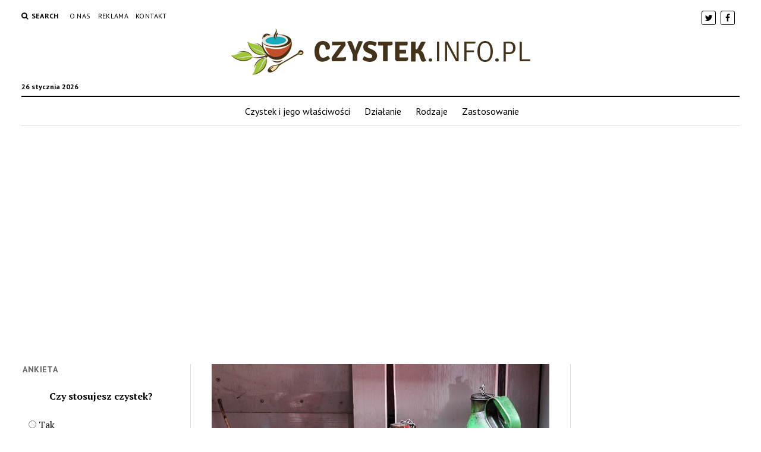

--- FILE ---
content_type: text/html; charset=UTF-8
request_url: https://www.czystek.info.pl/czy-mozna-uzywac-lubrykantu-z-prezerwatywa/
body_size: 61696
content:
<!DOCTYPE html>

<html lang="pl-PL">

<head>
	<title>Czy można używać lubrykantu z prezerwatywą? &#8211; Czystek.info.pl</title>
<meta charset="UTF-8" />
<meta name="viewport" content="width=device-width, initial-scale=1" />
<meta name="template" content="Mission News 1.14" />
<link rel='dns-prefetch' href='//s0.wp.com' />
<link rel='dns-prefetch' href='//fonts.googleapis.com' />
<link rel='dns-prefetch' href='//s.w.org' />
<link rel="alternate" type="application/rss+xml" title="Czystek.info.pl &raquo; Kanał z wpisami" href="https://www.czystek.info.pl/feed/" />
<link rel="alternate" type="application/rss+xml" title="Czystek.info.pl &raquo; Kanał z komentarzami" href="https://www.czystek.info.pl/comments/feed/" />
<link rel="alternate" type="application/rss+xml" title="Czystek.info.pl &raquo; Czy można używać lubrykantu z prezerwatywą? Kanał z komentarzami" href="https://www.czystek.info.pl/czy-mozna-uzywac-lubrykantu-z-prezerwatywa/feed/" />
		<script type="text/javascript">
			window._wpemojiSettings = {"baseUrl":"https:\/\/s.w.org\/images\/core\/emoji\/11\/72x72\/","ext":".png","svgUrl":"https:\/\/s.w.org\/images\/core\/emoji\/11\/svg\/","svgExt":".svg","source":{"concatemoji":"https:\/\/www.czystek.info.pl\/wp-includes\/js\/wp-emoji-release.min.js?ver=4.9.26"}};
			!function(e,a,t){var n,r,o,i=a.createElement("canvas"),p=i.getContext&&i.getContext("2d");function s(e,t){var a=String.fromCharCode;p.clearRect(0,0,i.width,i.height),p.fillText(a.apply(this,e),0,0);e=i.toDataURL();return p.clearRect(0,0,i.width,i.height),p.fillText(a.apply(this,t),0,0),e===i.toDataURL()}function c(e){var t=a.createElement("script");t.src=e,t.defer=t.type="text/javascript",a.getElementsByTagName("head")[0].appendChild(t)}for(o=Array("flag","emoji"),t.supports={everything:!0,everythingExceptFlag:!0},r=0;r<o.length;r++)t.supports[o[r]]=function(e){if(!p||!p.fillText)return!1;switch(p.textBaseline="top",p.font="600 32px Arial",e){case"flag":return s([55356,56826,55356,56819],[55356,56826,8203,55356,56819])?!1:!s([55356,57332,56128,56423,56128,56418,56128,56421,56128,56430,56128,56423,56128,56447],[55356,57332,8203,56128,56423,8203,56128,56418,8203,56128,56421,8203,56128,56430,8203,56128,56423,8203,56128,56447]);case"emoji":return!s([55358,56760,9792,65039],[55358,56760,8203,9792,65039])}return!1}(o[r]),t.supports.everything=t.supports.everything&&t.supports[o[r]],"flag"!==o[r]&&(t.supports.everythingExceptFlag=t.supports.everythingExceptFlag&&t.supports[o[r]]);t.supports.everythingExceptFlag=t.supports.everythingExceptFlag&&!t.supports.flag,t.DOMReady=!1,t.readyCallback=function(){t.DOMReady=!0},t.supports.everything||(n=function(){t.readyCallback()},a.addEventListener?(a.addEventListener("DOMContentLoaded",n,!1),e.addEventListener("load",n,!1)):(e.attachEvent("onload",n),a.attachEvent("onreadystatechange",function(){"complete"===a.readyState&&t.readyCallback()})),(n=t.source||{}).concatemoji?c(n.concatemoji):n.wpemoji&&n.twemoji&&(c(n.twemoji),c(n.wpemoji)))}(window,document,window._wpemojiSettings);
		</script>
		<style type="text/css">
img.wp-smiley,
img.emoji {
	display: inline !important;
	border: none !important;
	box-shadow: none !important;
	height: 1em !important;
	width: 1em !important;
	margin: 0 .07em !important;
	vertical-align: -0.1em !important;
	background: none !important;
	padding: 0 !important;
}
</style>
<link rel='stylesheet' id='wp-polls-css'  href='https://www.czystek.info.pl/wp-content/plugins/wp-polls/polls-css.css?ver=2.73.8' type='text/css' media='all' />
<style id='wp-polls-inline-css' type='text/css'>
.wp-polls .pollbar {
	margin: 1px;
	font-size: 6px;
	line-height: 8px;
	height: 8px;
	background-image: url('https://www.czystek.info.pl/wp-content/plugins/wp-polls/images/default/pollbg.gif');
	border: 1px solid #c8c8c8;
}

</style>
<link rel='stylesheet' id='yasrcss-css'  href='https://www.czystek.info.pl/wp-content/plugins/yet-another-stars-rating/css/yasr.css' type='text/css' media='all' />
<style id='yasrcss-inline-css' type='text/css'>

		.rateit .rateit-range {
			background: url(https://www.czystek.info.pl/wp-content/plugins/yet-another-stars-rating/img/stars_16_flat.png) left 0px !important;
		}

		.rateit .rateit-hover {
			background: url(https://www.czystek.info.pl/wp-content/plugins/yet-another-stars-rating/img/stars_16_flat.png) left -21px !important;
		}

		.rateit .rateit-selected {
			background: url(https://www.czystek.info.pl/wp-content/plugins/yet-another-stars-rating/img/stars_16_flat.png) left -42px !important;
		}

		div.medium .rateit-range {
			/*White*/
			background: url(https://www.czystek.info.pl/wp-content/plugins/yet-another-stars-rating/img/stars_24_flat.png) left 0px !important;
		}

		div.medium .rateit-hover {
			/*Red*/
			background: url(https://www.czystek.info.pl/wp-content/plugins/yet-another-stars-rating/img/stars_24_flat.png) left -29px !important;
		}

		div.medium .rateit-selected {
			/*Yellow*/
			background: url(https://www.czystek.info.pl/wp-content/plugins/yet-another-stars-rating/img/stars_24_flat.png) left -58px !important;
		}

		/* Creating set 32 */

		div.bigstars .rateit-range {
			/*White*/
			background: url(https://www.czystek.info.pl/wp-content/plugins/yet-another-stars-rating/img/stars_32_flat.png) left 0px !important;
		}

		div.bigstars .rateit-hover{
			/*red*/
			background: url(https://www.czystek.info.pl/wp-content/plugins/yet-another-stars-rating/img/stars_32_flat.png) left -37px !important;
		}

		div.bigstars .rateit-selected
		{
			/*Gold*/
			background: url(https://www.czystek.info.pl/wp-content/plugins/yet-another-stars-rating/img/stars_32_flat.png) left -74px !important;
		}

	
</style>
<link rel='stylesheet' id='jquery-ui-css'  href='https://www.czystek.info.pl/wp-content/plugins/yet-another-stars-rating/css/jquery-ui.css?ver=1.11.2' type='text/css' media='all' />
<link rel='stylesheet' id='dashicons-css'  href='https://www.czystek.info.pl/wp-includes/css/dashicons.min.css?ver=4.9.26' type='text/css' media='all' />
<link rel='stylesheet' id='yasrcsslightscheme-css'  href='https://www.czystek.info.pl/wp-content/plugins/yet-another-stars-rating/css/yasr-table-light.css' type='text/css' media='all' />
<link rel='stylesheet' id='ct-mission-news-google-fonts-css'  href='//fonts.googleapis.com/css?family=Abril+Fatface%7CPT+Sans%3A400%2C700%7CPT+Serif%3A400%2C400i%2C700%2C700i&#038;subset=latin%2Clatin-ext&#038;ver=4.9.26' type='text/css' media='all' />
<link rel='stylesheet' id='font-awesome-css'  href='https://www.czystek.info.pl/wp-content/themes/mission-news/assets/font-awesome/css/font-awesome.min.css?ver=4.9.26' type='text/css' media='all' />
<link rel='stylesheet' id='ct-mission-news-style-css'  href='https://www.czystek.info.pl/wp-content/themes/mission-news/style.css?ver=4.9.26' type='text/css' media='all' />
<!-- Inline jetpack_facebook_likebox -->
<style id='jetpack_facebook_likebox-inline-css' type='text/css'>
.widget_facebook_likebox {
	overflow: hidden;
}

</style>
<link rel='stylesheet' id='jetpack_css-css'  href='https://www.czystek.info.pl/wp-content/plugins/jetpack/css/jetpack.css?ver=5.8.4' type='text/css' media='all' />
      <script>
      if (document.location.protocol != "https:") {
          document.location = document.URL.replace(/^http:/i, "https:");
      }
      </script>
      <script type='text/javascript' src='https://www.czystek.info.pl/wp-includes/js/jquery/jquery.js?ver=1.12.4'></script>
<script type='text/javascript' src='https://www.czystek.info.pl/wp-includes/js/jquery/jquery-migrate.min.js?ver=1.4.1'></script>
<link rel='https://api.w.org/' href='https://www.czystek.info.pl/wp-json/' />
<link rel="EditURI" type="application/rsd+xml" title="RSD" href="https://www.czystek.info.pl/xmlrpc.php?rsd" />
<link rel="wlwmanifest" type="application/wlwmanifest+xml" href="https://www.czystek.info.pl/wp-includes/wlwmanifest.xml" /> 
<link rel='prev' title='Ile daje się soli fizjologicznej do inhalatora?' href='https://www.czystek.info.pl/ile-daje-sie-soli-fizjologicznej-do-inhalatora/' />
<link rel='next' title='Gdzie na randkę z mężem?' href='https://www.czystek.info.pl/gdzie-na-randke-z-mezem/' />
<meta name="generator" content="WordPress 4.9.26" />
<link rel="canonical" href="https://www.czystek.info.pl/czy-mozna-uzywac-lubrykantu-z-prezerwatywa/" />
<link rel='shortlink' href='https://wp.me/p9DDH2-15J' />
<link rel="alternate" type="application/json+oembed" href="https://www.czystek.info.pl/wp-json/oembed/1.0/embed?url=https%3A%2F%2Fwww.czystek.info.pl%2Fczy-mozna-uzywac-lubrykantu-z-prezerwatywa%2F" />
<link rel="alternate" type="text/xml+oembed" href="https://www.czystek.info.pl/wp-json/oembed/1.0/embed?url=https%3A%2F%2Fwww.czystek.info.pl%2Fczy-mozna-uzywac-lubrykantu-z-prezerwatywa%2F&#038;format=xml" />

<link rel='dns-prefetch' href='//v0.wordpress.com'/>
<style type='text/css'>img#wpstats{display:none}</style>		<style type="text/css">.recentcomments a{display:inline !important;padding:0 !important;margin:0 !important;}</style>
		
<!-- Jetpack Open Graph Tags -->
<meta property="og:type" content="article" />
<meta property="og:title" content="Czy można używać lubrykantu z prezerwatywą?" />
<meta property="og:url" content="https://www.czystek.info.pl/czy-mozna-uzywac-lubrykantu-z-prezerwatywa/" />
<meta property="og:description" content="# Czy można używać lubrykantu z prezerwatywą? ## Wprowadzenie W dzisiejszych czasach, kiedy dbanie o zdrowie i bezpieczeństwo jest priorytetem, wielu ludzi zadaje sobie pytanie, czy można używać lu…" />
<meta property="article:published_time" content="2023-11-19T03:43:00+00:00" />
<meta property="article:modified_time" content="2023-11-19T03:43:00+00:00" />
<meta property="og:site_name" content="Czystek.info.pl" />
<meta property="og:image" content="https://www.czystek.info.pl/wp-content/uploads/2023/08/5aabd849bd073ac25d4fdb8c340dd2d5.jpeg" />
<meta property="og:image:width" content="640" />
<meta property="og:image:height" content="426" />
<meta property="og:locale" content="pl_PL" />
<meta name="twitter:site" content="@czystek_pl" />
<meta name="twitter:text:title" content="Czy można używać lubrykantu z prezerwatywą?" />
<meta name="twitter:image" content="https://www.czystek.info.pl/wp-content/uploads/2023/08/5aabd849bd073ac25d4fdb8c340dd2d5.jpeg?w=640" />
<meta name="twitter:card" content="summary_large_image" />
<meta name="twitter:creator" content="@czystek_pl" />
<script>
  (function(i,s,o,g,r,a,m){i['GoogleAnalyticsObject']=r;i[r]=i[r]||function(){
  (i[r].q=i[r].q||[]).push(arguments)},i[r].l=1*new Date();a=s.createElement(o),
  m=s.getElementsByTagName(o)[0];a.async=1;a.src=g;m.parentNode.insertBefore(a,m)
  })(window,document,'script','https://www.google-analytics.com/analytics.js','ga');

  ga('create', 'UA-113720218-1', 'auto');
  ga('send', 'pageview');

</script>
<script async src="//pagead2.googlesyndication.com/pagead/js/adsbygoogle.js"></script>
<script>
     (adsbygoogle = window.adsbygoogle || []).push({
          google_ad_client: "ca-pub-3624369775460466",
          enable_page_level_ads: true
     });
</script>
</head>

<body data-rsssl=1 id="mission-news" class="post-template-default single single-post postid-4199 single-format-standard wp-custom-logo">
<a class="skip-content" href="#main">Press &quot;Enter&quot; to skip to content</a>
<div id="overflow-container" class="overflow-container">
	<div id="max-width" class="max-width">
				<header class="site-header" id="site-header" role="banner">
			<div class="top-nav">
				<button id="search-toggle" class="search-toggle"><i class="fa fa-search"></i><span>Search</span></button>
<div id="search-form-popup" class="search-form-popup">
	<div class="inner">
		<div class="title">Search Czystek.info.pl</div>
		<div class='search-form-container'>
    <form role="search" method="get" class="search-form" action="https://www.czystek.info.pl">
        <input id="search-field" type="search" class="search-field" value="" name="s"
               title="Search" placeholder=" Search for..." />
        <input type="submit" class="search-submit" value='Search'/>
    </form>
</div>		<a id="close-search" class="close" href="#"><svg xmlns="http://www.w3.org/2000/svg" width="20" height="20" viewBox="0 0 20 20" version="1.1"><g stroke="none" stroke-width="1" fill="none" fill-rule="evenodd"><g transform="translate(-17.000000, -12.000000)" fill="#000000"><g transform="translate(17.000000, 12.000000)"><rect transform="translate(10.000000, 10.000000) rotate(45.000000) translate(-10.000000, -10.000000) " x="9" y="-2" width="2" height="24"/><rect transform="translate(10.000000, 10.000000) rotate(-45.000000) translate(-10.000000, -10.000000) " x="9" y="-2" width="2" height="24"/></g></g></g></svg></a>
	</div>
</div>
				<div id="menu-secondary-container" class="menu-secondary-container">
					<div id="menu-secondary" class="menu-container menu-secondary" role="navigation">
	<nav class="menu"><ul id="menu-secondary-items" class="menu-secondary-items"><li id="menu-item-26" class="menu-item menu-item-type-post_type menu-item-object-page menu-item-26"><a href="https://www.czystek.info.pl/o-nas/">O nas</a></li>
<li id="menu-item-25" class="menu-item menu-item-type-post_type menu-item-object-page menu-item-25"><a href="https://www.czystek.info.pl/reklama/">Reklama</a></li>
<li id="menu-item-24" class="menu-item menu-item-type-post_type menu-item-object-page menu-item-24"><a href="https://www.czystek.info.pl/kontakt/">Kontakt</a></li>
</ul></nav></div>
				</div>
				<ul id='social-media-icons' class='social-media-icons'><li>					<a class="twitter" target="_blank"
					   href="https://twitter.com/czystek_pl">
						<i class="fa fa-twitter"
						   title="twitter"></i>
					</a>
					</li><li>					<a class="facebook" target="_blank"
					   href="https://www.facebook.com/Czystekinfopl-272425996621757/">
						<i class="fa fa-facebook"
						   title="facebook"></i>
					</a>
					</li></ul>			</div>
			<div id="title-container" class="title-container"><div id='site-title' class='site-title'><a href="https://www.czystek.info.pl/" class="custom-logo-link" rel="home" itemprop="url"><img width="503" height="78" src="https://www.czystek.info.pl/wp-content/uploads/2018/02/czystek.png" class="custom-logo" alt="czystek" itemprop="logo" srcset="https://www.czystek.info.pl/wp-content/uploads/2018/02/czystek.png 503w, https://www.czystek.info.pl/wp-content/uploads/2018/02/czystek-300x47.png 300w" sizes="(max-width: 503px) 100vw, 503px" /></a></div><p class="date">26 stycznia 2026</p>			</div>
			<button id="toggle-navigation" class="toggle-navigation" name="toggle-navigation" aria-expanded="false">
				<span class="screen-reader-text">open menu</span>
				<svg xmlns="http://www.w3.org/2000/svg" width="24" height="18" viewBox="0 0 24 18" version="1.1"><g stroke="none" stroke-width="1" fill="none" fill-rule="evenodd"><g transform="translate(-272.000000, -21.000000)" fill="#000000"><g transform="translate(266.000000, 12.000000)"><g transform="translate(6.000000, 9.000000)"><rect class="top-bar" x="0" y="0" width="24" height="2"/><rect class="middle-bar" x="0" y="8" width="24" height="2"/><rect class="bottom-bar" x="0" y="16" width="24" height="2"/></g></g></g></g></svg>			</button>
			<div id="menu-primary-container" class="menu-primary-container tier-1">
				<div class="dropdown-navigation"><a id="back-button" class="back-button" href="#"><i class="fa fa-angle-left"></i> Back</a><span class="label"></span></div>
<div id="menu-primary" class="menu-container menu-primary" role="navigation">
    <nav class="menu"><ul id="menu-primary-items" class="menu-primary-items"><li id="menu-item-27" class="menu-item menu-item-type-post_type menu-item-object-page menu-item-home menu-item-27"><a href="https://www.czystek.info.pl/">Czystek i jego właściwości</a></li>
<li id="menu-item-28" class="menu-item menu-item-type-taxonomy menu-item-object-category menu-item-28"><a href="https://www.czystek.info.pl/category/dzialanie/">Działanie</a></li>
<li id="menu-item-29" class="menu-item menu-item-type-taxonomy menu-item-object-category menu-item-29"><a href="https://www.czystek.info.pl/category/rodzaje/">Rodzaje</a></li>
<li id="menu-item-30" class="menu-item menu-item-type-taxonomy menu-item-object-category menu-item-30"><a href="https://www.czystek.info.pl/category/zastosowanie/">Zastosowanie</a></li>
</ul></nav></div>
			</div>
		</header>
					<aside class="widget-area widget-area-below-header" id="below-header" role="complementary">
		<section id="text-4" class="widget widget_text">			<div class="textwidget"><p><script async src="https://pagead2.googlesyndication.com/pagead/js/adsbygoogle.js"></script><br />
<!-- czystek.info.pl header --><br />
<ins class="adsbygoogle"
     style="display:block"
     data-ad-client="ca-pub-3624369775460466"
     data-ad-slot="5711274374"
     data-ad-format="auto"
     data-full-width-responsive="true"></ins><br />
<script>
     (adsbygoogle = window.adsbygoogle || []).push({});
</script></p>
</div>
		</section>	</aside>
		<div class="content-container">
						<div class="layout-container">
				    <aside class="sidebar sidebar-left" id="sidebar-left" role="complementary">
        <div class="inner">
            <section id="polls-widget-2" class="widget widget_polls-widget"><h2 class="widget-title">Ankieta</h2><div id="polls-2" class="wp-polls">
	<form id="polls_form_2" class="wp-polls-form" action="/index.php" method="post">
		<p style="display: none;"><input type="hidden" id="poll_2_nonce" name="wp-polls-nonce" value="f38a7f7d4c" /></p>
		<p style="display: none;"><input type="hidden" name="poll_id" value="2" /></p>
		<p style="text-align: center;"><strong>Czy stosujesz czystek?</strong></p><div id="polls-2-ans" class="wp-polls-ans"><ul class="wp-polls-ul">
		<li><input type="radio" id="poll-answer-6" name="poll_2" value="6" /> <label for="poll-answer-6">Tak</label></li>
		<li><input type="radio" id="poll-answer-7" name="poll_2" value="7" /> <label for="poll-answer-7">Nie</label></li>
		<li><input type="radio" id="poll-answer-8" name="poll_2" value="8" /> <label for="poll-answer-8">Wkrótce zamierzam</label></li>
		</ul><p style="text-align: center;"><input type="button" name="vote" value="   Vote   " class="Buttons" onclick="poll_vote(2);" /></p><p style="text-align: center;"><a href="#ViewPollResults" onclick="poll_result(2); return false;" title="View Results Of This Poll">View Results</a></p></div>
	</form>
</div>
<div id="polls-2-loading" class="wp-polls-loading"><img src="https://www.czystek.info.pl/wp-content/plugins/wp-polls/images/loading.gif" width="16" height="16" alt="Loading ..." title="Loading ..." class="wp-polls-image" />&nbsp;Loading ...</div>
</section>		<section id="recent-posts-4" class="widget widget_recent_entries">		<h2 class="widget-title">Ostatnie wpisy</h2>		<ul>
											<li>
					<a href="https://www.czystek.info.pl/jak-wybrac-najlepsze-plyny-do-higieny-intymnej/">Jak wybrać najlepsze płyny do higieny intymnej?</a>
									</li>
											<li>
					<a href="https://www.czystek.info.pl/prasa-do-oleju-niezbednik-w-kazdym-domu/">Prasa do oleju &#8211; niezbędnik w każdym domu</a>
									</li>
											<li>
					<a href="https://www.czystek.info.pl/osteopaci-kim-sa-i-dlaczego-warto-ich-odwiedzic/">Osteopaci – kim są i dlaczego warto ich odwiedzić?</a>
									</li>
											<li>
					<a href="https://www.czystek.info.pl/slowianski-napar-ziolowy-wlasciwosci-zdrowotne/">Słowiański napar ziołowy &#8211; właściwości zdrowotne</a>
									</li>
											<li>
					<a href="https://www.czystek.info.pl/co-na-grzybice-skory-bez-recepty/">Co na grzybicę skóry bez recepty?</a>
									</li>
											<li>
					<a href="https://www.czystek.info.pl/jak-rozpoznac-czy-to-wirus-czy-bakteria/">Jak rozpoznać czy to wirus czy bakteria?</a>
									</li>
											<li>
					<a href="https://www.czystek.info.pl/dlaczego-nalezy-dbac-o-higiene-osobista-ukladu-wydalniczego/">Dlaczego należy dbać o higienę osobistą układu wydalniczego?</a>
									</li>
											<li>
					<a href="https://www.czystek.info.pl/ile-wytrzymuje-szczoteczka-elektryczna/">Ile wytrzymuje szczoteczka elektryczna?</a>
									</li>
											<li>
					<a href="https://www.czystek.info.pl/czy-inhalator-i-nebulizator-to-to-samo/">Czy inhalator i nebulizator to to samo?</a>
									</li>
											<li>
					<a href="https://www.czystek.info.pl/z-jakiego-materialu-kupowac-majtki/">Z jakiego materiału kupować majtki?</a>
									</li>
											<li>
					<a href="https://www.czystek.info.pl/jak-wyglada-stan-zapalny-jamy-ustnej/">Jak wygląda stan zapalny jamy ustnej?</a>
									</li>
											<li>
					<a href="https://www.czystek.info.pl/kiedy-wydziela-sie-feromony/">Kiedy wydziela się feromony?</a>
									</li>
											<li>
					<a href="https://www.czystek.info.pl/czy-warto-kupic-szczoteczke-magnetyczna/">Czy warto kupić szczoteczkę magnetyczna?</a>
									</li>
											<li>
					<a href="https://www.czystek.info.pl/jak-poznac-ze-ktos-cos-ukrywa/">Jak poznać że ktoś coś ukrywa?</a>
									</li>
											<li>
					<a href="https://www.czystek.info.pl/co-zrobic-zeby-nie-przytyc-przy-antykoncepcji/">Co zrobić żeby nie przytyć przy antykoncepcji?</a>
									</li>
											<li>
					<a href="https://www.czystek.info.pl/co-jest-lepsze-inhalator-czy-nebulizator/">Co jest lepsze inhalator czy nebulizator?</a>
									</li>
											<li>
					<a href="https://www.czystek.info.pl/ile-dioptrii-to-slepota/">Ile dioptrii to ślepota?</a>
									</li>
											<li>
					<a href="https://www.czystek.info.pl/jaki-jest-zamiennik-octenisept/">Jaki jest zamiennik Octenisept?</a>
									</li>
											<li>
					<a href="https://www.czystek.info.pl/jak-czesto-trzeba-oprozniac-jadra/">Jak często trzeba opróżniać jądra?</a>
									</li>
											<li>
					<a href="https://www.czystek.info.pl/po-ktorej-stronie-imadlo/">Po której stronie imadło?</a>
									</li>
											<li>
					<a href="https://www.czystek.info.pl/co-mozna-robic-wieczorem-z-chlopakiem/">Co można robić wieczorem z chłopakiem?</a>
									</li>
											<li>
					<a href="https://www.czystek.info.pl/po-co-lekarzowi-fartuch/">Po co lekarzowi fartuch?</a>
									</li>
											<li>
					<a href="https://www.czystek.info.pl/jakie-sa-najczestsze-bledy-w-naszym-zywieniu/">Jakie są najczęstsze błędy w naszym żywieniu?</a>
									</li>
											<li>
					<a href="https://www.czystek.info.pl/jak-pozbyc-sie-zapachu-ryby-z-pochwy/">Jak pozbyć się zapachu ryby z pochwy?</a>
									</li>
											<li>
					<a href="https://www.czystek.info.pl/jak-wybrac-pierwsze-okulary/">Jak wybrać pierwsze okulary?</a>
									</li>
											<li>
					<a href="https://www.czystek.info.pl/kto-nie-moze-pic-kombuchy/">Kto nie może pić kombuchy?</a>
									</li>
											<li>
					<a href="https://www.czystek.info.pl/w-jakim-wieku-zaczac-nosic-stringi/">W jakim wieku zacząć nosić stringi?</a>
									</li>
											<li>
					<a href="https://www.czystek.info.pl/jak-wyglada-okres-u-chlopaka/">Jak wygląda okres u chłopaka?</a>
									</li>
											<li>
					<a href="https://www.czystek.info.pl/jak-przechowywac-okulary-w-futerale/">Jak przechowywać okulary w futerale?</a>
									</li>
											<li>
					<a href="https://www.czystek.info.pl/kogo-atakuja-wszy/">Kogo atakują wszy?</a>
									</li>
											<li>
					<a href="https://www.czystek.info.pl/czy-sora-forte-jest-skuteczny/">Czy Sora Forte jest skuteczny?</a>
									</li>
											<li>
					<a href="https://www.czystek.info.pl/jaka-gra-dla-12-latki/">Jaka gra dla 12 latki?</a>
									</li>
											<li>
					<a href="https://www.czystek.info.pl/czy-zolte-zeby-sa-zdrowe/">Czy żółte zęby są zdrowe?</a>
									</li>
											<li>
					<a href="https://www.czystek.info.pl/czy-meskie-feromony-dzialaja/">Czy męskie feromony działają?</a>
									</li>
											<li>
					<a href="https://www.czystek.info.pl/ile-trzymac-ocet-na-wszy/">Ile trzymać ocet na wszy?</a>
									</li>
											<li>
					<a href="https://www.czystek.info.pl/ile-kosztuje-30-min-masazu/">Ile kosztuje 30 min masażu?</a>
									</li>
											<li>
					<a href="https://www.czystek.info.pl/jak-golic-sie-w-miejscach-intymnych/">Jak golić się w miejscach intymnych?</a>
									</li>
											<li>
					<a href="https://www.czystek.info.pl/jak-pomoc-dziecku-uwolnic-gazy/">Jak pomóc dziecku uwolnić gazy?</a>
									</li>
											<li>
					<a href="https://www.czystek.info.pl/jaka-masc-na-obrzek-limfatyczny/">Jaka maść na obrzęk limfatyczny?</a>
									</li>
											<li>
					<a href="https://www.czystek.info.pl/jak-wybrac-feromony/">Jak wybrać feromony?</a>
									</li>
											<li>
					<a href="https://www.czystek.info.pl/czym-przykryc-kombuche/">Czym przykryć Kombuche?</a>
									</li>
											<li>
					<a href="https://www.czystek.info.pl/co-jest-silniejsze-pyralgina-czy-ibuprofen/">Co jest silniejsze Pyralgina czy ibuprofen?</a>
									</li>
											<li>
					<a href="https://www.czystek.info.pl/jaki-lek-na-grzybice-paznokci-bez-recepty/">Jaki lek na grzybicę paznokci bez recepty?</a>
									</li>
											<li>
					<a href="https://www.czystek.info.pl/czy-zele-durex-sa-plemnikobojcze/">Czy żele Durex są plemnikobójcze?</a>
									</li>
											<li>
					<a href="https://www.czystek.info.pl/gdzie-kupic-herbate-z-kombuchy/">Gdzie kupić herbatę z kombuchy?</a>
									</li>
											<li>
					<a href="https://www.czystek.info.pl/jak-dlugo-mozna-miec-goraczke/">Jak długo można mieć gorączkę?</a>
									</li>
											<li>
					<a href="https://www.czystek.info.pl/co-to-sa-igly-zaslepione/">Co to są igły zaślepione?</a>
									</li>
											<li>
					<a href="https://www.czystek.info.pl/czego-nie-kupowac-przed-narodzinami-dziecka/">Czego nie kupować przed narodzinami dziecka?</a>
									</li>
											<li>
					<a href="https://www.czystek.info.pl/jak-stosowac-sode-na-grzybice-paznokci/">Jak stosować sodę na grzybicę paznokci?</a>
									</li>
											<li>
					<a href="https://www.czystek.info.pl/czy-przy-astygmatyzmie-trzeba-nosic-okulary-caly-czas/">Czy przy astygmatyzmie trzeba nosić okulary cały czas?</a>
									</li>
											<li>
					<a href="https://www.czystek.info.pl/czy-podczas-operacji-mozna-miec-stanik/">Czy podczas operacji można mieć stanik?</a>
									</li>
											<li>
					<a href="https://www.czystek.info.pl/czy-na-laboratoria-trzeba-miec-fartuch/">Czy na laboratoria trzeba mieć fartuch?</a>
									</li>
											<li>
					<a href="https://www.czystek.info.pl/czy-prostownica-do-wlosow-niszczy-sie-wszy/">Czy prostownica do włosów niszczy się wszy?</a>
									</li>
											<li>
					<a href="https://www.czystek.info.pl/jakie-sa-farby-do-szkoly/">Jakie są farby do szkoły?</a>
									</li>
											<li>
					<a href="https://www.czystek.info.pl/jaka-igla-do-nici-40/">Jaka igła do nici 40?</a>
									</li>
											<li>
					<a href="https://www.czystek.info.pl/jak-wzmocnic-slabe-szkliwo-zebow/">Jak wzmocnić słabe szkliwo zębów?</a>
									</li>
											<li>
					<a href="https://www.czystek.info.pl/czy-stres-ma-wplyw-na-poziom-cukru-we-krwi/">Czy stres ma wpływ na poziom cukru we krwi?</a>
									</li>
											<li>
					<a href="https://www.czystek.info.pl/kim-jest-janusz-od-ilu-lat/">Kim jest Janusz od ilu lat?</a>
									</li>
											<li>
					<a href="https://www.czystek.info.pl/jak-wietszyc-pochwe/">Jak Wietszyc Pochwę?</a>
									</li>
											<li>
					<a href="https://www.czystek.info.pl/czy-mozna-samemu-zbadac-cukier/">Czy można samemu zbadać cukier?</a>
									</li>
											<li>
					<a href="https://www.czystek.info.pl/jak-zdezynfekowac-igle/">Jak zdezynfekować igłę?</a>
									</li>
											<li>
					<a href="https://www.czystek.info.pl/od-jakiej-temperatury-powinno-sie-zbijac-goraczke/">Od jakiej temperatury powinno się zbijać gorączkę?</a>
									</li>
											<li>
					<a href="https://www.czystek.info.pl/co-rozpuszcza-wydzieline-w-zatokach/">Co rozpuszcza wydzielinę w zatokach?</a>
									</li>
											<li>
					<a href="https://www.czystek.info.pl/czy-plemniki-moga-przejsc-przez-majtki/">Czy plemniki mogą przejść przez majtki?</a>
									</li>
											<li>
					<a href="https://www.czystek.info.pl/co-sie-stanie-jak-nie-usunie-szwow/">Co się stanie jak nie usunie szwów?</a>
									</li>
											<li>
					<a href="https://www.czystek.info.pl/jak-sprawdzic-jakosc-szkiel-w-okularach/">Jak sprawdzić jakość szkieł w okularach?</a>
									</li>
											<li>
					<a href="https://www.czystek.info.pl/kiedy-dziecko-moze-isc-do-przedszkola-po-wszach/">Kiedy dziecko może iść do przedszkola po wszach?</a>
									</li>
											<li>
					<a href="https://www.czystek.info.pl/czy-globulka-moze-wypasc/">Czy Globulka może wypaść?</a>
									</li>
											<li>
					<a href="https://www.czystek.info.pl/czy-stan-zapalny-mozna-masowac/">Czy stan zapalny można masować?</a>
									</li>
											<li>
					<a href="https://www.czystek.info.pl/jakie-sa-dobre-farby-do-tkanin/">Jakie są dobre farby do tkanin?</a>
									</li>
											<li>
					<a href="https://www.czystek.info.pl/czy-zglaszac-wszy-w-szkole/">Czy zgłaszać wszy w szkole?</a>
									</li>
											<li>
					<a href="https://www.czystek.info.pl/jak-wybrac-fartuch-laboratoryjny/">Jak wybrać fartuch laboratoryjny?</a>
									</li>
											<li>
					<a href="https://www.czystek.info.pl/jakich-witamin-nie-mozna-brac-przy-nowotworze/">Jakich witamin nie można brać przy nowotworze?</a>
									</li>
											<li>
					<a href="https://www.czystek.info.pl/jak-sie-perfumowac-zeby-bylo-czuc/">Jak się perfumować żeby było czuć?</a>
									</li>
											<li>
					<a href="https://www.czystek.info.pl/jak-dlugo-oklepywac-po-inhalacji/">Jak długo Oklepywać po inhalacji?</a>
									</li>
											<li>
					<a href="https://www.czystek.info.pl/co-to-jest-elanobawelna/">Co to jest Elanobawełna?</a>
									</li>
											<li>
					<a href="https://www.czystek.info.pl/co-zrobic-zeby-wszy-nie-wrocily/">Co zrobić żeby wszy nie wróciły?</a>
									</li>
											<li>
					<a href="https://www.czystek.info.pl/dlaczego-okulary-odciskaja-sie-na-nosie/">Dlaczego okulary odciskają się na nosie?</a>
									</li>
											<li>
					<a href="https://www.czystek.info.pl/komu-naleza-sie-okulary-korekcyjne/">Komu należą się okulary korekcyjne?</a>
									</li>
											<li>
					<a href="https://www.czystek.info.pl/czy-igly-do-penow-sa-jednorazowe/">Czy igły do penów są jednorazowe?</a>
									</li>
											<li>
					<a href="https://www.czystek.info.pl/jak-sie-gra-w-gre-dylematy/">Jak się gra w grę dylematy?</a>
									</li>
											<li>
					<a href="https://www.czystek.info.pl/czy-soda-oczyszczona-zabija-grzyby/">Czy soda oczyszczona zabija grzyby?</a>
									</li>
											<li>
					<a href="https://www.czystek.info.pl/kiedy-najlepiej-starac-sie-o-dziecko-rano-czy-wieczorem/">Kiedy najlepiej starać się o dziecko rano czy wieczorem?</a>
									</li>
											<li>
					<a href="https://www.czystek.info.pl/czy-trzeba-myc-rece-po-wyjsciu-z-toalety/">Czy trzeba myć ręce po wyjściu z toalety?</a>
									</li>
											<li>
					<a href="https://www.czystek.info.pl/czy-koncowki-do-szczoteczek-sonicznych-sa-uniwersalne/">Czy końcówki do szczoteczek sonicznych są uniwersalne?</a>
									</li>
											<li>
					<a href="https://www.czystek.info.pl/dlaczego-na-powierzchni-kombuchy-pojawila-sie-plesn/">Dlaczego na powierzchni kombuchy pojawiła się pleśń?</a>
									</li>
											<li>
					<a href="https://www.czystek.info.pl/gdzie-jest-najlepsza-medycyna-w-polsce/">Gdzie jest najlepsza medycyna w Polsce?</a>
									</li>
											<li>
					<a href="https://www.czystek.info.pl/co-znajduje-sie-w-jamie-ustnej/">Co znajduje się w jamie ustnej?</a>
									</li>
											<li>
					<a href="https://www.czystek.info.pl/czy-temperatura-mierzona-na-czole-jest-wiarygodna/">Czy temperatura mierzona na czole jest wiarygodna?</a>
									</li>
											<li>
					<a href="https://www.czystek.info.pl/co-to-jest-za-lek-berodual/">Co to jest za lek berodual?</a>
									</li>
											<li>
					<a href="https://www.czystek.info.pl/w-jakich-godzinach-goraczka-rosnie/">W jakich godzinach gorączka rośnie?</a>
									</li>
											<li>
					<a href="https://www.czystek.info.pl/co-sie-dzieje-jak-sie-nie-myje/">Co się dzieje jak się nie myje?</a>
									</li>
											<li>
					<a href="https://www.czystek.info.pl/czy-warto-kupic-okulary-z-antyrefleksem/">Czy warto kupić okulary z antyrefleksem?</a>
									</li>
											<li>
					<a href="https://www.czystek.info.pl/jak-dlugo-fermentuje-kombucha/">Jak długo fermentuje kombucha?</a>
									</li>
											<li>
					<a href="https://www.czystek.info.pl/jaka-jest-roznica-miedzy-farba-lateksowa-a-akrylowa/">Jaka jest różnica między farba lateksowa a akrylowa?</a>
									</li>
											<li>
					<a href="https://www.czystek.info.pl/co-lepsze-na-zatoki-nebulizator-czy-inhalator/">Co lepsze na zatoki nebulizator czy inhalator?</a>
									</li>
											<li>
					<a href="https://www.czystek.info.pl/po-jakim-czasie-z-goraczka-do-lekarza/">Po jakim czasie z gorączka do lekarza?</a>
									</li>
											<li>
					<a href="https://www.czystek.info.pl/jak-dlugo-nosic-opatrunek-na-szwach/">Jak długo nosić opatrunek na szwach?</a>
									</li>
											<li>
					<a href="https://www.czystek.info.pl/jaka-gra-planszowa-dla-par/">Jaka gra planszowa dla par?</a>
									</li>
											<li>
					<a href="https://www.czystek.info.pl/czym-odkazic-buty-i-skarpety-po-grzybicy/">Czym Odkazić buty i skarpety po grzybicy?</a>
									</li>
											<li>
					<a href="https://www.czystek.info.pl/czy-nerwy-lubia-cieplo/">Czy nerwy lubią ciepło?</a>
									</li>
											<li>
					<a href="https://www.czystek.info.pl/co-lepsze-znieczulenie-miejscowe-czy-narkoza/">Co lepsze znieczulenie miejscowe czy narkoza?</a>
									</li>
											<li>
					<a href="https://www.czystek.info.pl/czym-nie-mozna-popijac-tabletek-antykoncepcyjnych/">Czym nie można popijać tabletek antykoncepcyjnych?</a>
									</li>
											<li>
					<a href="https://www.czystek.info.pl/jak-szyc-krocze/">Jak szyć krocze?</a>
									</li>
											<li>
					<a href="https://www.czystek.info.pl/ile-kosztuja-perfumy-z-feromonami/">Ile kosztują perfumy z feromonami?</a>
									</li>
											<li>
					<a href="https://www.czystek.info.pl/jak-dlugo-trwa-leczenie-homeopatyczne/">Jak długo trwa leczenie homeopatyczne?</a>
									</li>
											<li>
					<a href="https://www.czystek.info.pl/co-oznaczaja-czerwone-stringi/">Co oznaczają czerwone stringi?</a>
									</li>
											<li>
					<a href="https://www.czystek.info.pl/czy-stosowanie-lekow-homeopatycznych-to-grzech/">Czy stosowanie leków homeopatycznych to grzech?</a>
									</li>
											<li>
					<a href="https://www.czystek.info.pl/jakie-obuwie-do-prosektorium/">Jakie obuwie do prosektorium?</a>
									</li>
											<li>
					<a href="https://www.czystek.info.pl/jak-dobrac-lek-homeopatyczny/">Jak dobrać lek homeopatyczny?</a>
									</li>
					</ul>
		</section><section id="text-2" class="widget widget_text">			<div class="textwidget"><p><script async src="//pagead2.googlesyndication.com/pagead/js/adsbygoogle.js"></script><br />
<!-- czystek.info.pl sidebar lewy --><br />
<ins class="adsbygoogle"
     style="display:block"
     data-ad-client="ca-pub-3624369775460466"
     data-ad-slot="8725693792"
     data-ad-format="auto"></ins><br />
<script>
(adsbygoogle = window.adsbygoogle || []).push({});
</script></p>
</div>
		</section>        </div>
    </aside>
				<section id="main" class="main" role="main">
					
<div id="loop-container" class="loop-container">
    <div class="post-4199 post type-post status-publish format-standard has-post-thumbnail hentry category-globulki-antykoncepcyjne-zele-i-kremy-intymne entry">
		<article>
		<div class="featured-image"><img width="640" height="426" src="https://www.czystek.info.pl/wp-content/uploads/2023/08/5aabd849bd073ac25d4fdb8c340dd2d5.jpeg" class="attachment-full size-full wp-post-image" alt="Czy można używać lubrykantu z prezerwatywą?" srcset="https://www.czystek.info.pl/wp-content/uploads/2023/08/5aabd849bd073ac25d4fdb8c340dd2d5.jpeg 640w, https://www.czystek.info.pl/wp-content/uploads/2023/08/5aabd849bd073ac25d4fdb8c340dd2d5-300x200.jpeg 300w" sizes="(max-width: 640px) 100vw, 640px" /></div>		<div class='post-header'>
			<h1 class='post-title'>Czy można używać lubrykantu z prezerwatywą?</h1>
			<div class="post-byline">By Redakcja on 19 listopada 2023</div>		</div>
		<div class="post-content">
			<p># Czy można używać lubrykantu z prezerwatywą?</p>
<p>## Wprowadzenie</p>
<p>W dzisiejszych czasach, kiedy dbanie o zdrowie i bezpieczeństwo jest priorytetem, wielu ludzi zadaje sobie pytanie, czy można używać lubrykantu z prezerwatywą. W tym artykule postaramy się odpowiedzieć na to pytanie i przedstawić wszystkie niezbędne informacje na ten temat.</p>
<p>## Dlaczego używać lubrykantu?</p>
<p>Lubrykant jest substancją, która ma na celu ułatwienie penetracji i zmniejszenie tarcia podczas stosunku seksualnego. Może być szczególnie przydatny w przypadku, gdy organizm nie produkuje wystarczającej ilości naturalnej wilgoci. Używanie lubrykantu może zwiększyć komfort i przyjemność podczas aktywności seksualnej, a także zmniejszyć ryzyko uszkodzenia prezerwatywy.</p>
<p>## Rodzaje lubrykantów</p><!--Ad Injection:random--><script async src="//pagead2.googlesyndication.com/pagead/js/adsbygoogle.js"></script>
<ins class="adsbygoogle"
     style="display:block; text-align:center;"
     data-ad-layout="in-article"
     data-ad-format="fluid"
     data-ad-client="ca-pub-3624369775460466"
     data-ad-slot="2766816062"></ins>
<script>
     (adsbygoogle = window.adsbygoogle || []).push({});
</script>
<p>Istnieje kilka rodzajów lubrykantów dostępnych na rynku. Wśród najpopularniejszych można wymienić:</p>
<p>1. **Na bazie wody**: Lubrykanty na bazie wody są najczęściej polecane przez ekspertów. Są bezpieczne do stosowania z prezerwatywami, ponieważ nie uszkadzają lateksu. Dodatkowo, łatwo się zmywają i nie pozostawiają plam.</p>
<p>2. **Na bazie silikonu**: Lubrykanty na bazie silikonu są bardziej trwałe i mogą zapewnić dłuższe nawilżenie. Jednak niektóre z nich mogą uszkadzać prezerwatywy lateksowe. Przed użyciem warto sprawdzić, czy dany lubrykant jest kompatybilny z prezerwatywami.</p>
<p>3. **Na bazie oleju**: Lubrykanty na bazie oleju, takie jak oliwa z oliwek czy olej kokosowy, mogą być naturalne i skuteczne, ale nie są zalecane do stosowania z prezerwatywami lateksowymi. Olej może uszkodzić lateks i spowodować, że prezerwatywa pęknie.</p>
<p>## Czy można używać lubrykantu z prezerwatywą?</p>
<p>Odpowiedź na to pytanie zależy od rodzaju lubrykantu, który zamierzasz użyć. Jeśli chodzi o lubrykant na bazie wody, takie jak **Lubrykant A**, można go bezpiecznie stosować z prezerwatywami. Jest to szczególnie ważne, ponieważ niektóre lubrykanty mogą zawierać składniki, które mogą uszkodzić lateks i zmniejszyć skuteczność prezerwatywy.</p>
<p>Jeśli jednak chcesz użyć lubrykantu na bazie silikonu, takiego jak **Lubrykant B**, musisz upewnić się, że jest on kompatybilny z prezerwatywami lateksowymi. Niektóre lubrykanty na bazie silikonu mogą zawierać składniki, które reagują z lateksem i powodują jego osłabienie. Przed użyciem takiego lubrykantu, sprawdź informacje na opakowaniu lub skonsultuj się z producentem prezerwatyw.</p>
<p>Natomiast lubrykanty na bazie oleju, takie jak **Lubrykant C**, nie powinny być używane z prezerwatywami lateksowymi. Olej może uszkodzić lateks i spowodować, że prezerwatywa pęknie. Jeśli zależy Ci na używaniu naturalnych substancji jako lubrykantu, warto rozważyć stosowanie prezerwatyw lateksowych pokrytych warstwą lubrykantu na bazie wody.</p><!--Ad Injection:random--><script async src="//pagead2.googlesyndication.com/pagead/js/adsbygoogle.js"></script>
<ins class="adsbygoogle"
     style="display:block; text-align:center;"
     data-ad-layout="in-article"
     data-ad-format="fluid"
     data-ad-client="ca-pub-3624369775460466"
     data-ad-slot="2766816062"></ins>
<script>
     (adsbygoogle = window.adsbygoogle || []).push({});
</script>
<p>## Podsumowanie</p>
<p>Wnioskiem jest, że można używać lubrykantu z prezerwatywą, ale należy wybierać odpowiedni rodzaj lubrykantu. Lubrykant na bazie wody jest najbezpieczniejszy i zalecany przez ekspertów. Lubrykant na bazie silikonu może być stosowany, ale należy upewnić się, że jest kompatybilny z prezerwatywami lateksowymi. Natomiast lubrykanty na bazie oleju nie powinny być używane z prezerwatywami lateksowymi, ponieważ mogą uszkodzić lateks i zmniejszyć skuteczność prezerwatywy.</p>
<p>Pamiętaj, że wybór odpowiedniego lubrykantu zależy od Twoich preferencji i potrzeb. Jeśli masz wątpliwości, skonsultuj się z lekarzem lub farmaceutą, którzy mogą udzielić Ci fachowej porady i pomóc Ci wybrać najlepszy lubrykant dla Ciebie i Twojego partnera.</p>
<p>Tak, można używać lubrykantu z prezerwatywą. </p>
<p>Link tagu HTML: <a href="https://www.mz-pan.pl/">https://www.mz-pan.pl/</a></p>

        <!--Yasr Visitor Votes Shortcode-->
        <div id="yasr_visitor_votes_4199" class="yasr-visitor-votes"><div class="rateit medium yasr_visitor_votes_stars_div" id="yasr_rateit_visitor_votes_4199" data-postid="4199" data-rateit-starwidth="24" data-rateit-starheight="24" data-rateit-value="0" data-rateit-step="1" data-rateit-resetable="false" data-rateit-readonly="false"></div><span class="dashicons dashicons-chart-bar yasr-dashicons-visitor-stats " id="yasr-total-average-dashicon-4199" title="yasr-stats-dashicon"></span><span class="yasr-total-average-container" id="yasr-total-average-text_4199">
                    [Głosów:0 &nbsp; &nbsp;Średnia:0/5]
                </span></div>
        <!--End Yasr Visitor Votes Shortcode-->
        
								</div>
		<div class="post-meta">
			<p class="post-categories"><span>Published in</span> <a href="https://www.czystek.info.pl/category/zdrowie/globulki-antykoncepcyjne-zele-i-kremy-intymne/" title="View all posts in Globulki antykoncepcyjne, żele i kremy intymne">Globulki antykoncepcyjne, żele i kremy intymne</a></p>									<div class="post-author">
		<div class="avatar-container">
		<img alt='Redakcja' src='https://secure.gravatar.com/avatar/54430bf53fb392ee489d48ec4b801ab0?s=78&#038;d=mm&#038;r=g' srcset='https://secure.gravatar.com/avatar/54430bf53fb392ee489d48ec4b801ab0?s=156&#038;d=mm&#038;r=g 2x' class='avatar avatar-78 photo' height='78' width='78' />	</div>
		<div>
		<h3>Redakcja</h3>
		<p></p>
	</div>
</div>		</div>
		<div class="more-from-category">
	<div class="category-container"><div class="top"><span class="section-title">More from <span>Globulki antykoncepcyjne, żele i kremy intymne</span></span><a class="category-link" href="https://www.czystek.info.pl/category/zdrowie/globulki-antykoncepcyjne-zele-i-kremy-intymne/">More posts in Globulki antykoncepcyjne, żele i kremy intymne &raquo;</a></div><ul><li><div class="featured-image"><a href="https://www.czystek.info.pl/co-zrobic-zeby-nie-przytyc-przy-antykoncepcji/">Co zrobić żeby nie przytyć przy antykoncepcji?<img width="300" height="200" src="https://www.czystek.info.pl/wp-content/uploads/2023/08/cccaf7bbe18ed52be209b6655b4c2195-300x200.jpeg" class="attachment-medium size-medium wp-post-image" alt="Co zrobić żeby nie przytyć przy antykoncepcji?" srcset="https://www.czystek.info.pl/wp-content/uploads/2023/08/cccaf7bbe18ed52be209b6655b4c2195-300x200.jpeg 300w, https://www.czystek.info.pl/wp-content/uploads/2023/08/cccaf7bbe18ed52be209b6655b4c2195.jpeg 640w" sizes="(max-width: 300px) 100vw, 300px" /></a></div><a href="https://www.czystek.info.pl/co-zrobic-zeby-nie-przytyc-przy-antykoncepcji/" class="title">Co zrobić żeby nie przytyć przy antykoncepcji?</a></li><li><div class="featured-image"><a href="https://www.czystek.info.pl/jak-czesto-trzeba-oprozniac-jadra/">Jak często trzeba opróżniać jądra?<img width="300" height="200" src="https://www.czystek.info.pl/wp-content/uploads/2023/08/0841261d13e991026a7c40bd626b3e86-300x200.jpeg" class="attachment-medium size-medium wp-post-image" alt="Jak często trzeba opróżniać jądra?" srcset="https://www.czystek.info.pl/wp-content/uploads/2023/08/0841261d13e991026a7c40bd626b3e86-300x200.jpeg 300w, https://www.czystek.info.pl/wp-content/uploads/2023/08/0841261d13e991026a7c40bd626b3e86.jpeg 640w" sizes="(max-width: 300px) 100vw, 300px" /></a></div><a href="https://www.czystek.info.pl/jak-czesto-trzeba-oprozniac-jadra/" class="title">Jak często trzeba opróżniać jądra?</a></li><li><div class="featured-image"><a href="https://www.czystek.info.pl/czy-zele-durex-sa-plemnikobojcze/">Czy żele Durex są plemnikobójcze?<img width="300" height="184" src="https://www.czystek.info.pl/wp-content/uploads/2023/08/bd189286ab70f6c0bd11b9bc0b000bc9-300x184.jpeg" class="attachment-medium size-medium wp-post-image" alt="Czy żele Durex są plemnikobójcze?" srcset="https://www.czystek.info.pl/wp-content/uploads/2023/08/bd189286ab70f6c0bd11b9bc0b000bc9-300x184.jpeg 300w, https://www.czystek.info.pl/wp-content/uploads/2023/08/bd189286ab70f6c0bd11b9bc0b000bc9.jpeg 640w" sizes="(max-width: 300px) 100vw, 300px" /></a></div><a href="https://www.czystek.info.pl/czy-zele-durex-sa-plemnikobojcze/" class="title">Czy żele Durex są plemnikobójcze?</a></li><li><div class="featured-image"><a href="https://www.czystek.info.pl/czy-plemniki-moga-przejsc-przez-majtki/">Czy plemniki mogą przejść przez majtki?<img width="300" height="225" src="https://www.czystek.info.pl/wp-content/uploads/2023/08/d62937c75e047d5d750eca719ee6e0c5-300x225.jpeg" class="attachment-medium size-medium wp-post-image" alt="Czy plemniki mogą przejść przez majtki?" srcset="https://www.czystek.info.pl/wp-content/uploads/2023/08/d62937c75e047d5d750eca719ee6e0c5-300x225.jpeg 300w, https://www.czystek.info.pl/wp-content/uploads/2023/08/d62937c75e047d5d750eca719ee6e0c5.jpeg 640w" sizes="(max-width: 300px) 100vw, 300px" /></a></div><a href="https://www.czystek.info.pl/czy-plemniki-moga-przejsc-przez-majtki/" class="title">Czy plemniki mogą przejść przez majtki?</a></li></ul></div></div>	</article>
	    <section id="comments" class="comments">
        <div class="comments-number">
            <h2>
                Be First to Comment            </h2>
        </div>
        <ol class="comment-list">
                    </ol>
                	<div id="respond" class="comment-respond">
		<h3 id="reply-title" class="comment-reply-title">Dodaj komentarz <small><a rel="nofollow" id="cancel-comment-reply-link" href="/czy-mozna-uzywac-lubrykantu-z-prezerwatywa/#respond" style="display:none;">Anuluj pisanie odpowiedzi</a></small></h3>			<form action="https://www.czystek.info.pl/wp-comments-post.php" method="post" id="commentform" class="comment-form" novalidate>
				<p class="comment-notes"><span id="email-notes">Twój adres e-mail nie zostanie opublikowany.</span> Wymagane pola są oznaczone <span class="required">*</span></p><p class="comment-form-comment">
	            <label for="comment">Comment</label>
	            <textarea required id="comment" name="comment" cols="45" rows="8" aria-required="true"></textarea>
	        </p><p class="comment-form-author">
	            <label for="author">Name*</label>
	            <input id="author" name="author" type="text" placeholder="Jane Doe" value="" size="30" aria-required=&#039;true&#039; />
	        </p>
<p class="comment-form-email">
	            <label for="email">Email*</label>
	            <input id="email" name="email" type="email" placeholder="name@email.com" value="" size="30" aria-required=&#039;true&#039; />
	        </p>
<p class="comment-form-url">
	            <label for="url">Website</label>
	            <input id="url" name="url" type="url" placeholder="http://google.com" value="" size="30" />
	            </p>
<p class="form-submit"><input name="submit" type="submit" id="submit" class="submit" value="Opublikuj komentarz" /> <input type='hidden' name='comment_post_ID' value='4199' id='comment_post_ID' />
<input type='hidden' name='comment_parent' id='comment_parent' value='0' />
</p>		<p class="antispam-group antispam-group-q" style="clear: both;">
			<label>Current ye@r <span class="required">*</span></label>
			<input type="hidden" name="antspm-a" class="antispam-control antispam-control-a" value="2026" />
			<input type="text" name="antspm-q" class="antispam-control antispam-control-q" value="4.4" autocomplete="off" />
		</p>
		<p class="antispam-group antispam-group-e" style="display: none;">
			<label>Leave this field empty</label>
			<input type="text" name="antspm-e-email-url-website" class="antispam-control antispam-control-e" value="" autocomplete="off" />
		</p>
			</form>
			</div><!-- #respond -->
	    </section>
    </div></div>

</section> <!-- .main -->
	<aside class="sidebar sidebar-right" id="sidebar-right" role="complementary">
		<div class="inner">
			<section id="facebook-likebox-3" class="widget widget_facebook_likebox">		<div id="fb-root"></div>
		<div class="fb-page" data-href="https://www.facebook.com/Czystekinfopl-272425996621757/" data-width="340"  data-height="432" data-hide-cover="false" data-show-facepile="true" data-show-posts="false">
		<div class="fb-xfbml-parse-ignore"><blockquote cite="https://www.facebook.com/Czystekinfopl-272425996621757/"><a href="https://www.facebook.com/Czystekinfopl-272425996621757/"></a></blockquote></div>
		</div>
		</section><section id="text-3" class="widget widget_text">			<div class="textwidget"><p><script async src="//pagead2.googlesyndication.com/pagead/js/adsbygoogle.js"></script><br />
<!-- czystek.info.pl sidebar prawy --><br />
<ins class="adsbygoogle"
     style="display:block"
     data-ad-client="ca-pub-3624369775460466"
     data-ad-slot="6860704518"
     data-ad-format="auto"></ins><br />
<script>
(adsbygoogle = window.adsbygoogle || []).push({});
</script></p>
</div>
		</section><section id="recent-comments-4" class="widget widget_recent_comments"><h2 class="widget-title">Najnowsze komentarze</h2><ul id="recentcomments"><li class="recentcomments"><span class="comment-author-link">easy rider</span> - <a href="https://www.czystek.info.pl/minusy-picia-czystka/#comment-8">Minusy picia czystka</a></li><li class="recentcomments"><span class="comment-author-link">czystek</span> - <a href="https://www.czystek.info.pl/czystek-a-uczulenia-i-alergia/#comment-7">Czystek a uczulenia i alergia</a></li><li class="recentcomments"><span class="comment-author-link">lenka</span> - <a href="https://www.czystek.info.pl/czystek-a-zaparcia/#comment-6">Czystek a zaparcia</a></li><li class="recentcomments"><span class="comment-author-link">Bluerwin</span> - <a href="https://www.czystek.info.pl/czystek-a-uczulenia-i-alergia/#comment-5">Czystek a uczulenia i alergia</a></li><li class="recentcomments"><span class="comment-author-link">Rafał</span> - <a href="https://www.czystek.info.pl/czystek-z-antybiotykiem/#comment-4">Czystek z antybiotykiem</a></li></ul></section><section id="text-5" class="widget widget_text">			<div class="textwidget"><p><a href="https://goo.gl/ehReBS" rel="nofollow" target="_blank"><img src="https://www.czystek.info.pl/wp-content/uploads/2018/07/czystek-sidebar.jpg" alt="czystek" /></a></p>
</div>
		</section><section id="categories-2" class="widget widget_categories"><h2 class="widget-title">Kategorie</h2>		<ul>
	<li class="cat-item cat-item-2"><a href="https://www.czystek.info.pl/category/dzialanie/" >Działanie</a>
</li>
	<li class="cat-item cat-item-188"><a href="https://www.czystek.info.pl/category/porady/" >Porady</a>
<ul class='children'>
	<li class="cat-item cat-item-194"><a href="https://www.czystek.info.pl/category/porady/bielizna-i-odziez/" >Bielizna i odzież</a>
</li>
	<li class="cat-item cat-item-190"><a href="https://www.czystek.info.pl/category/porady/etui-na-okulary-futeraly/" >Etui na okulary, futerały</a>
</li>
	<li class="cat-item cat-item-201"><a href="https://www.czystek.info.pl/category/porady/gry/" >Gry</a>
</li>
	<li class="cat-item cat-item-211"><a href="https://www.czystek.info.pl/category/porady/igly/" >Igły</a>
</li>
</ul>
</li>
	<li class="cat-item cat-item-3"><a href="https://www.czystek.info.pl/category/rodzaje/" >Rodzaje</a>
</li>
	<li class="cat-item cat-item-187"><a href="https://www.czystek.info.pl/category/uroda/" >Uroda</a>
<ul class='children'>
	<li class="cat-item cat-item-191"><a href="https://www.czystek.info.pl/category/uroda/farby-do-malowania-ciala/" >Farby do malowania ciała</a>
</li>
</ul>
</li>
	<li class="cat-item cat-item-1"><a href="https://www.czystek.info.pl/category/zastosowanie/" >Zastosowanie</a>
</li>
	<li class="cat-item cat-item-186"><a href="https://www.czystek.info.pl/category/zdrowie/" >Zdrowie</a>
<ul class='children'>
	<li class="cat-item cat-item-192"><a href="https://www.czystek.info.pl/category/zdrowie/fartuchy-medyczne/" >Fartuchy medyczne</a>
</li>
	<li class="cat-item cat-item-193"><a href="https://www.czystek.info.pl/category/zdrowie/feromony/" >Feromony</a>
</li>
	<li class="cat-item cat-item-195"><a href="https://www.czystek.info.pl/category/zdrowie/fotele-masujace/" >Fotele masujące</a>
</li>
	<li class="cat-item cat-item-196"><a href="https://www.czystek.info.pl/category/zdrowie/gazy-i-kompresy/" >Gazy i kompresy</a>
</li>
	<li class="cat-item cat-item-197"><a href="https://www.czystek.info.pl/category/zdrowie/globulki-antykoncepcyjne-zele-i-kremy-intymne/" >Globulki antykoncepcyjne, żele i kremy intymne</a>
</li>
	<li class="cat-item cat-item-198"><a href="https://www.czystek.info.pl/category/zdrowie/glukometry/" >Glukometry</a>
</li>
	<li class="cat-item cat-item-203"><a href="https://www.czystek.info.pl/category/zdrowie/grzyb-herbaciany-kombucha/" >Grzyb herbaciany kombucha</a>
</li>
	<li class="cat-item cat-item-205"><a href="https://www.czystek.info.pl/category/zdrowie/higiena-intymna/" >Higiena intymna</a>
</li>
	<li class="cat-item cat-item-206"><a href="https://www.czystek.info.pl/category/zdrowie/higiena-jamy-ustnej/" >Higiena jamy ustnej</a>
</li>
	<li class="cat-item cat-item-207"><a href="https://www.czystek.info.pl/category/zdrowie/higiena-osobista/" >Higiena osobista</a>
</li>
	<li class="cat-item cat-item-208"><a href="https://www.czystek.info.pl/category/zdrowie/homeopatia/" >Homeopatia</a>
</li>
	<li class="cat-item cat-item-209"><a href="https://www.czystek.info.pl/category/zdrowie/hydromasazery-do-nog-i-maty-ozonujace/" >Hydromasażery do nóg i maty ozonujące</a>
</li>
	<li class="cat-item cat-item-210"><a href="https://www.czystek.info.pl/category/zdrowie/iglotrzymacze/" >Igłotrzymacze</a>
</li>
	<li class="cat-item cat-item-212"><a href="https://www.czystek.info.pl/category/zdrowie/inhalatory/" >Inhalatory</a>
</li>
	<li class="cat-item cat-item-213"><a href="https://www.czystek.info.pl/category/zdrowie/intubacja-respiratory/" >Intubacja, respiratory</a>
</li>
	<li class="cat-item cat-item-214"><a href="https://www.czystek.info.pl/category/zdrowie/irygatory-do-zebow/" >Irygatory do zębów</a>
</li>
	<li class="cat-item cat-item-204"><a href="https://www.czystek.info.pl/category/zdrowie/leki-i-preparaty-na-grzybice-paznokci-i-skory/" >Leki i preparaty na grzybicę paznokci i skóry</a>
</li>
	<li class="cat-item cat-item-199"><a href="https://www.czystek.info.pl/category/zdrowie/leki-przeciwgoraczkowe/" >Leki przeciwgorączkowe</a>
</li>
	<li class="cat-item cat-item-200"><a href="https://www.czystek.info.pl/category/zdrowie/okulary-korekcyjne/" >Okulary korekcyjne</a>
</li>
	<li class="cat-item cat-item-215"><a href="https://www.czystek.info.pl/category/zdrowie/preparaty-na-stany-zapalne-jamy-ustnej-bez-recepty/" >Preparaty na stany zapalne jamy ustnej bez recepty</a>
</li>
	<li class="cat-item cat-item-189"><a href="https://www.czystek.info.pl/category/zdrowie/szczoteczki-elektryczne-do-zebow/" >Szczoteczki elektryczne do zębów</a>
</li>
	<li class="cat-item cat-item-202"><a href="https://www.czystek.info.pl/category/zdrowie/wszy-i-gnidy/" >Wszy i gnidy</a>
</li>
</ul>
</li>
		</ul>
</section>		</div>
	</aside>
</div><!-- layout-container -->
</div><!-- content-container -->

<footer id="site-footer" class="site-footer" role="contentinfo">
        <div class="footer-title-container">
        <div id='site-title' class='site-title'><a href="https://www.czystek.info.pl/" class="custom-logo-link" rel="home" itemprop="url"><img width="503" height="78" src="https://www.czystek.info.pl/wp-content/uploads/2018/02/czystek.png" class="custom-logo" alt="czystek" itemprop="logo" srcset="https://www.czystek.info.pl/wp-content/uploads/2018/02/czystek.png 503w, https://www.czystek.info.pl/wp-content/uploads/2018/02/czystek-300x47.png 300w" sizes="(max-width: 503px) 100vw, 503px" /></a></div>                <ul id='social-media-icons' class='social-media-icons'><li>					<a class="twitter" target="_blank"
					   href="https://twitter.com/czystek_pl">
						<i class="fa fa-twitter"
						   title="twitter"></i>
					</a>
					</li><li>					<a class="facebook" target="_blank"
					   href="https://www.facebook.com/Czystekinfopl-272425996621757/">
						<i class="fa fa-facebook"
						   title="facebook"></i>
					</a>
					</li></ul>    </div>
    <div class="design-credit">
        <span>
            © Czystek.info.pl        </span>
    </div>
    </footer>
</div><!-- .max-width -->
</div><!-- .overflow-container -->


<script type='text/javascript' src='https://www.czystek.info.pl/wp-content/plugins/anti-spam/js/anti-spam-4.4.js'></script>
<script type='text/javascript' src='https://s0.wp.com/wp-content/js/devicepx-jetpack.js?ver=202605'></script>
<script type='text/javascript'>
/* <![CDATA[ */
var pollsL10n = {"ajax_url":"https:\/\/www.czystek.info.pl\/wp-admin\/admin-ajax.php","text_wait":"Your last request is still being processed. Please wait a while ...","text_valid":"Please choose a valid poll answer.","text_multiple":"Maximum number of choices allowed: ","show_loading":"1","show_fading":"1"};
/* ]]> */
</script>
<script type='text/javascript' src='https://www.czystek.info.pl/wp-content/plugins/wp-polls/polls-js.js?ver=2.73.8'></script>
<script type='text/javascript' src='https://www.czystek.info.pl/wp-content/plugins/yet-another-stars-rating/js/jquery.rateit.min.js?ver=1.0.22'></script>
<script type='text/javascript' src='https://www.czystek.info.pl/wp-includes/js/jquery/ui/core.min.js?ver=1.11.4'></script>
<script type='text/javascript' src='https://www.czystek.info.pl/wp-includes/js/jquery/ui/widget.min.js?ver=1.11.4'></script>
<script type='text/javascript' src='https://www.czystek.info.pl/wp-includes/js/jquery/ui/progressbar.min.js?ver=1.11.4'></script>
<script type='text/javascript' src='https://www.czystek.info.pl/wp-includes/js/jquery/ui/position.min.js?ver=1.11.4'></script>
<script type='text/javascript' src='https://www.czystek.info.pl/wp-includes/js/jquery/ui/tooltip.min.js?ver=1.11.4'></script>
<script type='text/javascript'>
/* <![CDATA[ */
var yasrCommonData = {"postid":"4199","ajaxurl":"https:\/\/www.czystek.info.pl\/wp-admin\/admin-ajax.php","loggedUser":"","visitorStatsEnabled":"yes","tooltipValues":["bad","poor","ok","good","super"],"loaderHtml":"<div id=\"loader-visitor-rating\" >\u00a0 Wczytywanie, prosz\u0119 czeka\u0107 <img src=https:\/\/www.czystek.info.pl\/wp-content\/plugins\/yet-another-stars-rating\/img\/loader.gif title=\"yasr-loader\" alt=\"yasr-loader\"><\/div>"};
var yasrVisitorsVotesData = {"nonceVisitor":"a0a726a18b"};
/* ]]> */
</script>
<script type='text/javascript' src='https://www.czystek.info.pl/wp-content/plugins/yet-another-stars-rating/js/yasr-front.js?ver=1.0.0'></script>
<script type='text/javascript'>
/* <![CDATA[ */
var mission_news_objectL10n = {"openMenu":"open menu","closeMenu":"close menu","openChildMenu":"open dropdown menu","closeChildMenu":"close dropdown menu"};
/* ]]> */
</script>
<script type='text/javascript' src='https://www.czystek.info.pl/wp-content/themes/mission-news/js/build/production.min.js?ver=4.9.26'></script>
<script type='text/javascript' src='https://www.czystek.info.pl/wp-includes/js/comment-reply.min.js?ver=4.9.26'></script>
<script type='text/javascript'>
/* <![CDATA[ */
var jpfbembed = {"appid":"249643311490","locale":"pl_PL"};
/* ]]> */
</script>
<script type='text/javascript' src='https://www.czystek.info.pl/wp-content/plugins/jetpack/_inc/build/facebook-embed.min.js'></script>
<script type='text/javascript' src='https://www.czystek.info.pl/wp-includes/js/wp-embed.min.js?ver=4.9.26'></script>
<script type='text/javascript' src='https://stats.wp.com/e-202605.js' async='async' defer='defer'></script>
<script type='text/javascript'>
	_stq = window._stq || [];
	_stq.push([ 'view', {v:'ext',j:'1:5.8.4',blog:'142434400',post:'4199',tz:'1',srv:'www.czystek.info.pl'} ]);
	_stq.push([ 'clickTrackerInit', '142434400', '4199' ]);
</script>

</body>
</html>

--- FILE ---
content_type: text/html; charset=utf-8
request_url: https://www.google.com/recaptcha/api2/aframe
body_size: 266
content:
<!DOCTYPE HTML><html><head><meta http-equiv="content-type" content="text/html; charset=UTF-8"></head><body><script nonce="iJtEgRcl0vI9r-362FKgTA">/** Anti-fraud and anti-abuse applications only. See google.com/recaptcha */ try{var clients={'sodar':'https://pagead2.googlesyndication.com/pagead/sodar?'};window.addEventListener("message",function(a){try{if(a.source===window.parent){var b=JSON.parse(a.data);var c=clients[b['id']];if(c){var d=document.createElement('img');d.src=c+b['params']+'&rc='+(localStorage.getItem("rc::a")?sessionStorage.getItem("rc::b"):"");window.document.body.appendChild(d);sessionStorage.setItem("rc::e",parseInt(sessionStorage.getItem("rc::e")||0)+1);localStorage.setItem("rc::h",'1769463055610');}}}catch(b){}});window.parent.postMessage("_grecaptcha_ready", "*");}catch(b){}</script></body></html>